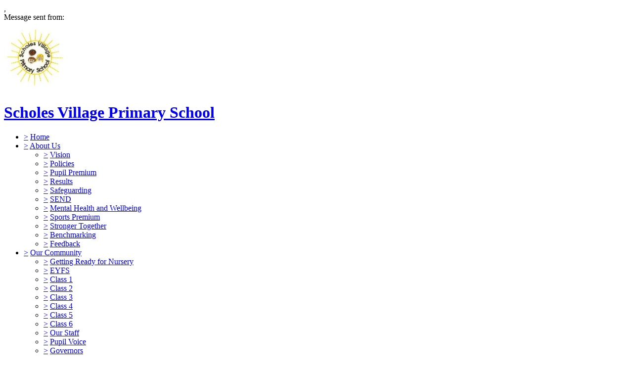

--- FILE ---
content_type: text/html;charset=UTF-8
request_url: https://scholespri-kgfl.secure-dbprimary.com/kgfl/primary/scholespri/site/pages/allaboutus/strongertogetherpartnership
body_size: 23315
content:
































<!DOCTYPE html>
	<html xmlns="http://www.w3.org/1999/xhtml" class="no-touch ">
		<head>
			
			
			<script>
				var DB = DB || {};
				DB.actionPath = "/kgfl/primary/scholespri/site/pages/allaboutus/strongertogetherpartnership";
			</script>
			
			<meta http-equiv="Content-Type" content="text/html;charset=utf-8" />
			

            

			
				<!--[if IE]>
					<link rel="shortcut icon" type="image/vnd.microsoft.icon" href="/service/util/me?size=icon&amp;o=kgfl%2Fprimary%2Fscholespri&amp;format=ico" />
				<![endif]-->
				<!--[if !IE]>-->
					<link rel="icon" type="image/png" href="/service/util/me?size=icon&amp;o=kgfl%2Fprimary%2Fscholespri" />
				<!--<![endif]-->	
		
				
			
		
			
				<title>
		Scholes Village Primary School - Stronger Together
	</title>
			

			
			
			
		
		
		

		
		
		
		

		

		

		

		<!--[if IE]>
			<link id="startingCssSheet" href="/service/util/custom/websitecss?mainColour=075cfa&bgColour=0000ff&path=modo&actionUrl=%2fservice%2futil%2fcustom&browser=Chrome" type="text/css" rel="stylesheet" />
			
		<![endif]-->
		<!--[if !IE]>-->
			<link id="startingCssSheet" href="/service/util/custom/websitecss?mainColour=075cfa&bgColour=0000ff&path=modo&actionUrl=%2fservice%2futil%2fcustom" type="text/css" rel="stylesheet" />
			
		<!--<![endif]-->

		<style type="text/css">
			@import url(//fonts.googleapis.com/css?family=Open+Sans:400,600);
		</style>

		<script type="text/javascript" src="/service/util/custom/javascript/versioned/jquery-1.11.1.min.js"></script>
		<script type="text/javascript" src="/service/util/custom/javascript/jquery.loader.js"></script>
		<script type="text/javascript" src="/service/util/custom/javascript/cookie.js"></script>
		<script type="text/javascript" src="/service/util/custom/javascript/jquery.marquee.js"></script>
		
		<script src="https://tysonmatanich.github.io/elementQuery/elementQuery.min.js"></script>
		<script type="text/javascript" src="/service/util/custom/javascript/moment.min.js"></script>

		
			<link rel="stylesheet" media="screen" type="text/css" href="/service/util/custom/javascript/perfect-scrollbar/perfect-scrollbar.min.css" />
			<script type="text/javascript" src="/service/util/custom/javascript/perfect-scrollbar/perfect-scrollbar.min.js"></script>
		

		

		

		
	<script type="text/javascript" src="/service/util/custom/javascript/versioned/jquery.flexslider-2.2.min.js"></script>
	
	<script type="text/javascript">
	
		function initSlideshows(context) {
			jQuery(context || document).find('.gallery_slideshow_embed').not('.token').each(function() {
				var slideshow = jQuery(this);
				
				slideshow.flexslider({
					slideshowSpeed: slideshow.data('timeout') || 6000, 
					animationSpeed: 2000, 
					controlNav: !!slideshow.data('navigation'), 
					directionNav: false});
			});
		}
		
		function initSliders(context) {
			jQuery(context || document).find('.gallery_slider_embed, .flexslider').not('.token').each(function() {
				var slider = jQuery(this);
				
				slider.flexslider({
					slideshowSpeed: slider.data('timeout') || 6000, 
					controlNav: typeof slider.data('navigation') !== 'undefined' ? !!slider.data('navigation') : true, 
					animation: 'slide', 
					pauseOnHover: true
				});
			});
		}
			
		function initImageGalleries(context) {
			initSliders(context);
			initSlideshows(context);
		}
		
	</script>


		<script type="text/javascript">
			jQuery(function() {
				initFAQAccordion();

				initEmbed();

				if (false) {
					saveStartPageState(false);
				}

				
			});

			function initLightboxes(context) {
				
			}

			function initEmbed(context) {
				initImageGalleries(context);
				initLightboxes(context);
			}

			function initFAQAccordion() {
				jQuery(document).on('click', '.wiki_page_container .faq_question', function(e) {
					if(!jQuery('.wiki_page_container').hasClass('design-mode')) {
						var closestAnswer = jQuery(this).closest('.faq_QA_container').find('.faq_answer');

						closestAnswer.stop(true);
						if(closestAnswer.is( ":hidden" )) {
							closestAnswer.show("fast");
							jQuery(this).addClass("active");
						} else {
							closestAnswer.hide("fast");
							jQuery(this).removeClass("active");
						}
					}
				});
				
			}
		</script>

		
<script type="text/javascript">
  var responsiveTables = {
    BASECLASS: 'responsive-table',
    tables: [],
    init: function(options){
      this.tableArray = document.querySelectorAll(options.DOMquery);
      this.forEach(this.tableArray, this.responsiveTable.bind(this));
      this.setupResponsiveAdaptation();
    },
    forEach: function(nodes,func){
      if (nodes.length > 0) {
        return Array.prototype.forEach.call(nodes,func);
      }
    },
    responsiveTable: function(el,i){
      this.el_table = el;
      this.cleanUpOldUniqueClasses();
      this.getPseudoHeaders();
      if (this.el_table.dataHeaders.length === 0) {
      	console.log("Content error: no headers set for responsive table " + (i+1) + " of "+this.tableArray.length+" on this page, make sure that 'Headers' are set to 'First Row' in 'Table Properties'");
      	return false;
      }
      this.getOrAddStyleEl();
      this.assignID();
      this.addPseudoHeaders();
      this.forEach(this.el_table.querySelectorAll('td'), this.trimEmptyTDs.bind(this));
      this.tables.push(this.el_table);
    },
    getPseudoHeaders: function(){
      this.el_table.dataHeaders = this.el_table.querySelectorAll('thead th');
    },
    addPseudoHeaders: function(){
      this.el_table.pseudoContent = '';
      this.forEach(this.el_table.dataHeaders, this.addPseudoHeader.bind(this));
      this.style.innerHTML = this.el_table.pseudoContent;
    },
    addPseudoHeader: function(el, i) {
      this.el_table.pseudoContent = this.el_table.pseudoContent + '.' + this.el_table.uniqueClass + ' tr td:nth-child(' + (i+1) + ')::before { content:"'+el.innerText.trim() +': ";}';
    },
    cleanUpOldUniqueClasses: function(){
      var oldSavedClass = (this.el_table.getAttribute('class').split(this.BASECLASS+'__')[1] || ' ').split(' ')[0];
      if (oldSavedClass) {
        this.el_table.classList.remove(oldSavedClass);
      }
    },
    assignID: function(){
      window.responsiveID = window.responsiveID + 1 || 1;
      this.el_table.uniqueClass = this.BASECLASS +'__' + window.responsiveID ;
      this.el_table.classList.add(this.el_table.uniqueClass);
    },
    getOrAddStyleEl: function(){
      this.style = this.el_table.querySelector('style');
      if (this.style === null) {
        this.style = document.createElement('style');
        this.el_table.appendChild(this.style);
      }
    },
    trimEmptyTDs: function(td){
      var inner = td.innerHTML.trim();
      if (inner === "&nbsp;" || inner === "<p>&nbsp;</p>") {
        td.innerHTML = '';
      }
    },
    setupResponsiveAdaptation: function(){
      window.addEventListener('resize', this.responsiveAdaptation.bind(this));
      window.addEventListener('load', this.responsiveAdaptation.bind(this));
    },
    responsiveAdaptation: function(){
      this.forEach(this.tables, this.checkTable.bind(this));
    },
    checkTable: function(el){
      var parentWidth = el.parentNode.clientWidth;
      var isThin = parentWidth < 500 && parentWidth >= 380;
      var isThinnest = parentWidth < 380;
      el.classList.toggle(this.BASECLASS + '--thin', isThin);
      el.classList.toggle(this.BASECLASS + '--thinnest', isThinnest);
    }
  };

  jQuery(document).ready(function(){
    responsiveTables.init({DOMquery: '.responsive-table'});
  })
</script>


		
		
			<style type="text/css">
				
					body#school_website {
						font-family: SassoonInfant;
					}
				
				
					/*----
GDPR PAGE - SUBPAGE HEADER
----*/

body#school_website.non-homepage .wiki-layout.with-modo-subpage-header {
    margin-top: 315px;
}

body#school_website.non-homepage .wiki-layout .modo-subpage-header {
    height: 300px !important;
    background: url(/service/util/custom/images/primary/wpc_website/modo/banner.png) no-repeat scroll center center;
    background-size: cover;
}

.banner-wrapper {
    max-width: 1400px;
    margin: 0 auto;
    text-align: center;
    padding: 30px 0px;
    color: #fff;
    display: flex;
    align-items: center;
    height: 100%;
}

.banner-content {
    padding: 15px;
}

.banner-content h2 {
    font-size: 3em;
    line-height: 40px;
}

@media (min-width: 490px) {

.banner-wrapper {
    text-align: left;
    padding: 30px 80px;
}

.banner-content {
    border-left: 2px solid #fff;
    padding: 30px;
}

}


/*SEARCH FEATURE ENABLED ON MOBILES*/

@media screen and (max-width: 600px) {
.site-control-bar .right li.search, .search-popup, .search-popup-overlay {
    display: initial;
}
}

/*END SEARCH FEATURE ON MOBILES*/
				
			</style>
		
		
	
		
	
	
		
	
	
	

	<script type="text/javascript">
		var hideVideoLink = false;
		var showVideoLink = true;
		
		var indexOffset = 0;
		
		function toType(src, isVideo) {
			var ext = src.substring(src.lastIndexOf(".") + 1).toLowerCase();

			if (ext.indexOf('?') > 0) {
				ext = ext.substring(0, ext.indexOf('?'));
			}
			
			if (ext == "mp4" || src.indexOf("video/mp4") >= 0) {
				return "video/mp4";
			} else if (ext == "m4v" || src.indexOf("video/x-m4v") >= 0) {
				return "video/x-m4v";
			} else if (ext == "mov" || src.indexOf("video/quicktime") >= 0) {
				return "video/quicktime";
			} else if (ext == "ogv" || src.indexOf("video/ogg") >= 0) {
				return "video/ogg";
			} else if (isVideo && ext == "webm" || src.indexOf("video/webm") >= 0) {
				return "video/webm";
			} else if (ext == "mp3" || src.indexOf("audio/mpeg") >= 0) {
				return "audio/mpeg";
			} else if (ext == "aac" || src.indexOf("audio/aac") >= 0) {
				return "audio/aac";
			} else if (ext == "ogg" || src.indexOf("audio/ogg") >= 0) {
				return "audio/ogg";
			} else if (ext == "wav" || src.indexOf("audio/wav") >= 0) {
				return "audio/wav";
			} else if (ext == "wma" || src.indexOf("audio/x-ms-wma") >= 0) {
				return "audio/x-ms-wma";
			} else if (!isVideo && ext == "webm" || src.indexOf("audio/webm") >= 0) {
				return "audio/webm";
			} else {
				return null;
			}
			
		}
		
		function toSourceTag(src, type) {
			var source = '';
			
			if (type == 'video/webm') {
				source = '<source src="' + src + '" type="' + type + '" />';
			}
			source += '<source src="' + src + (src.indexOf('?') > 0 ? '&' : '?') + 'format=mp4" + type="video/mp4" />';	
			// Do not do conversions from mp4 to WebM, as it is unnecessary
			if (type != 'video/webm') {
				source += '<source src="' + src + (src.indexOf('?') > 0 ? '&' : '?') + 'format=webm" type="video/webm" />';				
			}
			
			return source;
		}
		
		function initPlayer(context, opts) {
			var requiresVideoPlayer = false;
			var requiresAudioPlayer = false;

			jQuery('.video_player', context).each(function() {
				var index = indexOffset++;
				var player = this;				
				var video = jQuery(player).find('a');
				var isVideo = video.hasClass('video_link');
								
				if (video.length > 0 && !video.hasClass('initialised')) {
					player.id = 'videoplayer_' + index;
					var src = video.attr('href');
					var type = toType(src, isVideo);

					if (isVideo) {
						var playerWidth = opts && opts.width ? opts.width : 320;
						var playerHeight = opts && opts.height ? opts.height : 240;

						var poster = src.indexOf("token=") == -1 ? src + (src.indexOf('?') > 0 ? '&' : '?') + 'width=' + playerWidth + '&height=' + playerHeight : null;
						requiresVideoPlayer = true;

						
						var placeholder = jQuery('<div class="video-js vjs-default-skin"></div>')
								.css('width', playerWidth + 'px')
								.css('height', playerHeight + 'px')
								.css('background-image', poster != null ? 'url(\'' + poster + '\')' : 'none')
								.addClass('video-js vjs-default-skin vjs-big-play-centered')
								.append(jQuery('<div class="vjs-big-play-button"><span></span></div>'));
						
			  			// Are we able to play the video without conversion?
			  			if (!showVideoLink && (hideVideoLink || (type && (type == 'video/mp4' || !!document.createElement("video").canPlayType && !!document.createElement("video").canPlayType(type))))) {
							video.replaceWith(placeholder);
						} else {
							video.addClass('initialised');
							jQuery(player).prepend(placeholder);
						}

						
							
								placeholder.on('click', function(e) {
									e.preventDefault();
									var videoEl = initVideo(index, player, video, src, type, poster, placeholder);
						  			
									_V_(videoEl.attr('id'), videoEl.data('setup')).play();
								});
							
							
						
					} else {
						var audioEl = jQuery('<audio id="audio_' + index + '" class="video-js vjs-default-skin vjs-big-play-centered" src="' + src + '" preload="none" />').attr('data-setup', '{"controls": true}');
						requiresAudioPlayer = true;

						if (!showVideoLink && (hideVideoLink || (type && (type == 'audio/mpeg' || !!document.createElement("audio").canPlayType && !!document.createElement("audio").canPlayType(type))))) {
							video.replaceWith(audioEl);
						} else {
							video.addClass('initialised');
							jQuery(player).prepend(audioEl);
						}
					}
				}
			});
 			
			var videoJSLoaded = typeof videojs != "undefined";
			if ((requiresVideoPlayer || requiresAudioPlayer) && !videoJSLoaded) {
				jQuery.ajax({
					type: 'GET',
					url: "/service/util/custom/player/video-4.12.11.min.js",
					dataType: 'script',
					cache: true,
					success: function() {
		 			}
				});
				
				var link = document.createElement("link");
				link.rel = "stylesheet";
				link.type = "text/css";
				link.href = "/service/util/custom/player/video-js.min.css";
				document.getElementsByTagName('head')[0].appendChild(link);
			}
			
 			
 				if ((requiresVideoPlayer || requiresAudioPlayer) && videoJSLoaded) {
 					videojs.autoSetup();
 				}
 			
		}
	
		function initVideo(index, player, video, src, type, poster, placeholder) {
			var videoTag =
				'<video id="video_' + index + '" class="video-js vjs-default-skin" width="320" height="240"' + (poster ? ' poster="' + poster + '"' : '') + '  controls="controls" preload="auto" data-setup=\'{"flash": {"swf": "/service/util/custom/player/video-js.swf", "wmode": "transparent"}}\'>' +
    			toSourceTag(src, type) +
  				'</video>';
  			var videoEl = jQuery(videoTag);
  			
  			placeholder.replaceWith(videoEl);
  			
  			return videoEl;
		}
		
		jQuery(document).ready(function() {
			initPlayer();
			
		});
	</script>

		
	

	<script type="text/javascript">		
		jQuery(document).ready(function() {
			var forms = jQuery('.wiki-box form[action="/service/util/mailer"], .wiki-box form:not([action]), .wiki_content form[action="/service/util/mailer"], .wiki_content form:not([action])');
			forms.each(function () {
				var fieldOrder = "";
				forms.find('input[name][type!="hidden"][type!="submit"], textarea[name], select[name]').each(function() {
					fieldOrder += (fieldOrder.length > 0 ? '&' : '') + this.name;	
				});
				jQuery(this).prepend('<input type="hidden" name="fieldOrder" value="' + fieldOrder + '" />');
				
				if (forms.find('input[name="filename"]').length > 0) {
					jQuery(this)
						.prepend('<input type="hidden" name="filePath" value="kgfl/primary/scholespri/web" />')
						.prepend('<input type="hidden" name="fileCheck" value="japDGQCBa0l_k0937PdPmg" />');
				}
			});
			forms.submit(function() {
				var form = jQuery(this);				
				form.find('input[type="submit"]').attr('disabled', true);
				jQuery.post('/service/util/mailer', form.serialize(), function(data) {
					var infoPanel = form.find('.infoPanel ul li');
					if (infoPanel.length > 0) {
						infoPanel.text(data);
					} else {
						form.prepend('<div class="infoPanel"><ul><li>' + data + '</li></ul></div>');
					}
					form.find('input[type="submit"]').attr('disabled', false);
				}).error(function(data) {
					var errorPanel = form.find('.errorPanel ul li');
					if (errorPanel.length > 0) {
						errorPanel.text(data.responseText);
					} else {
						form.prepend('<div class="errorPanel"><ul><li>' + data.responseText + '</li></ul></div>');
					}
					form.find('input[type="submit"]').attr('disabled', false);
				});
				
				return false;
			});
		});
	</script>


		
			<script type="text/javascript">

			  var _gaq = _gaq || [];
			  _gaq.push(['_setAccount', 'UA-90425172-1']);
			  _gaq.push(['_trackPageview']);

			  (function() {
			    var ga = document.createElement('script'); ga.type = 'text/javascript'; ga.async = true;
			    ga.src = ('https:' == document.location.protocol ? 'https://ssl' : 'http://www') + '.google-analytics.com/ga.js';
			    var s = document.getElementsByTagName('script')[0]; s.parentNode.insertBefore(ga, s);
			  })();

			</script>
		
		
		
		
		
		
			
	<style type="text/css">
		@import url(//fonts.googleapis.com/css?family=Unica+One|Raleway:600,400,300);
	</style>

	<script type="text/javascript">
		$(document).ready(function() {

			var header = $("header");

			$(window).scroll(function() {
				var headerScroll = $(this).scrollTop();
				header.toggleClass("scroll", headerScroll >= header.height());
			});

			
				$('.no-touch .nav-container').perfectScrollbar({suppressScrollX: true});
			

      $(".offscreen-nav nav li.child_menu a").click(function() {
				$(this).parent("div").next(".submenu").slideToggle();
				$(this).toggleClass("active");
			});

      $(".offscreen-nav-btn").click(function(e) {
			  	$("body").toggleClass("nav-active");
			  	e.stopPropagation()
			});

			$(document.body).click(function() {
				$("body").removeClass("nav-active");
			});

			$(".offscreen-nav").click(function(e) {
				e.stopPropagation();
			});

			var topBanner = $(".no-touch .banner-1 .image").css('background-position', '50% 0px'); // Set init value;
			var otherBanners = $(".no-touch .wiki_page_container .banner-2 .image");

			if (topBanner.length || otherBanners.length) {
				$(window).scroll(function() {
					var scroll = $(this).scrollTop();
					var screenHeight = $(this).height();
					var scrollBottom = scroll + screenHeight;

					var banner = topBanner;

					if (banner.length && banner.offset().top < scrollBottom) {
						var bannerBottom = banner.offset().top + banner.height();

						if (scroll < bannerBottom && scrollBottom > banner.offset().top) {
							var bannerScroll = (scrollBottom - bannerBottom) / 4;

							banner.css('background-position', '50% -'+ bannerScroll +'px');
						} else {
							banner.css('background-position', '50% 0');
						}
					}

					$(otherBanners).each(function() {
						var banner = $(this);

						if (banner.offset().top < scrollBottom) {
							var ratio = ((scroll - banner.height()) - banner.offset().top) / (screenHeight + banner.height());
							var hiddenHeight = ((banner.width() / 4) * 3) - banner.height();
				 			ratio = Math.max(Math.min(ratio, 0), -1);

							if (hiddenHeight > 0) {
								banner.css('background-position', '50% ' + (hiddenHeight * ratio) + 'px');
							} else {
								banner.css('background-position', '50% 0');
							}
						}
					});
				});
			}

			$(".arrow").click(function() {
			  $('html, body').animate({
			    scrollTop: $(".content").offset().top - 44
			  }, 2000);
			});

			if ($(".website-modo-homepage-2").length) {
				$(window).load(function() {
					function showArrowQuery() {
						var viewportHeight = $(window).outerHeight();
						var stagingBarHeight = $(".staging_bar").outerHeight();
						var headerHeight = $("header").outerHeight();
						var bannerImageHeight = $(".website-modo-homepage-2 section.banner-1").outerHeight();
						var totalBannerHeight = (stagingBarHeight + headerHeight + bannerImageHeight + 1);

						if (viewportHeight > totalBannerHeight) {
							$(".website-modo-homepage-2 .arrow").fadeOut();
						}
						else {
							$(".website-modo-homepage-2 .arrow").fadeIn();
						}
					}
					showArrowQuery();

					var resizeTimer;

					$(window).on('resize', function(e){
						clearTimeout(resizeTimer);

						resizeTimer = setTimeout(function() {
							showArrowQuery();
						}, 500);
					});
				});
			}
	});
	</script>


		

	
			
			<script type="text/javascript">
				jQuery(document).ready(function() {
					var isTouch = jQuery('html').hasClass('touch');
					var jBody = jQuery('body');
					if (window.location !== window.parent.location && window.name == 'assignmentReview') {
						parent.jQuery('body').trigger('iFrameLoaded');
						jBody.addClass('assignment-review').css({
							'min-height': 'auto'
						})
					} else if (isTouch && jBody.hasClass('assignment-review') ){
						
						jBody.find('.assessment_container').hide();
						jBody.on('iFrameLoaded', function(){
							jBody.find('.assessment_container').show();							
						})
					}
				});	
			</script>
		</head>
		
		<body id="school_website" class=" dbprimary non-homepage">
			<div class="background_overlay ">
				<div class="background_animation">  
  					<div class="background_animation_1"></div>  
				</div>				
			</div>
			
			<span style="position:absolute"><a name="cont" id="cont">&nbsp;</a></span>
			
            <div id='loadingThingy'style='position:fixed;width:100%;height:100%;display:none;z-index:999; background-color:rgba(250,250,250,0.8);'>
              
            




<div class="loading">
	<svg version="1.1" xmlns="http://www.w3.org/2000/svg" xmlns:xlink="http://www.w3.org/1999/xlink" x="0px" y="0px" width="50px" height="50px" viewBox="0 0 50 50" style="margin:auto; position:absolute; top:0; right:0; bottom:0; left: 0; max-height:100%; max-width:100%;" xml:space="preserve">
		<path fill="#239BFF" d="M25.251,6.461c-10.318,0-18.683,8.365-18.683,18.683h4.068c0-8.071,6.543-14.615,14.615-14.615V6.461z" transform="rotate(55.8288 25 25)"></path>
	</svg>
</div> 
             
            </div>
		

		
			
				
			
		
			
				
			
		


		<div class="site_body  page-allaboutus page-strongertogetherpartnership">

			<div class="sp__widget__overlay"></div>
			<div class="sp__widget__popup">
			  <div class="sp__widget__popup__wrapper">
				<div class="sp__widget__popup__header">
				  <div class="sp__widget__popup__subject"></div>
				  <div class="sp__widget__popup__attachment"></div>
				  <div class="sp__widget__close__popup" title="Close message"></div>
				</div>
				<div class="sp__widget__popup__message">
				  <div class="sp__widget__popup__message__wrapper">
					<div class="sp__widget__popup__message__meta">
					  <span class="sp__widget__popup__category__image sp__widget__popup__category__image--general"></span>
					  <span class="sp__widget__popup__category"></span>,
					  <span class="sp__widget__popup__date__time__stamp__full"></span>
					</div>
					<div class="sp__widget__popup__message__body">
					</div>
					<div class="sp__widget__popup__message__photos__wrapper"></div>
					<div class="sp__widget__popup__message__form__wrapper"></div>
					<div class="sp__widget__popup__message__sender__wrapper">
					  <span class="sp__widget__popup__message__sender__wrapper__label">Message sent from: </span>
					  <span class="sp__widget__popup__message__sender__wrapper__sender"></span>
					</div>
					<div class="sp__widget__popup__message__attachments__wrapper" style="display: none;">
					  <div class="sp__widget__popup__message__attachments__header">Attachments</div>
					  <div class="sp__widget__popup__message__attachment"></div>
					</div>
				  </div>
				</div>
			  </div>
			</div>
	
	
			<div class="site_overlay"></div>
			
		<div class="wiki_fullpage_embedded_container website_login_container" >
			
	<header>
		<div class="wrapper">
			<a href="/kgfl/primary/scholespri" class="logo">
				





































	


	









	
		
		
	
		<img id="school_logo" src="/service/util/me?o=239353191&amp;size=xLargeLogo"  alt="Scholes Village Primary School" title="Scholes Village Primary School"     />
	
	

				<h1>Scholes Village Primary School</h1>
			</a>
			<nav>
				
	

	
	

	

	
		
		
			<ul class="global_navigation">
			<select id="globalNavigationSelect" class="global_navigation_select"
				style="display: none"></select>

			

			
			
				<li id="navoption_root"
					class="website_navigation_option  website_navigation_root ">
					<div class="option_b">
						<a href="#" class="trigger" onclick="return false;">&gt;</a> <a
							href="/kgfl/primary/scholespri">Home<span></span></a>
					</div> 
				</li>
			

			

			
				
				
				<li id="navoption_0"
					class="shortmenu website_navigation_option path_selected child_menu empty_page">
					<div class="option_b">
						<a href="#" class="trigger" onclick="return false;">&gt;</a>
						
							
								<a href="/kgfl/primary/scholespri/site/pages/allaboutus"
									class=""
									target="">About Us<span></span></a>
							
							
						
					</div> 
						
						
						
						
							
						
							
						
							
						
							
						
							
						
							
						
							
						
							
						
							
						
							
						
							
						

						<ul
							class="submenu   ">
							
								
								<li id="sub_navoption_0"
									class="website_navigation_option option_0    ">
									<div class="option_c">
										<a href="#" class="trigger" onclick="return false;">&gt;</a>
										
											
												<a href="/kgfl/primary/scholespri/site/pages/allaboutus/ouraimsandvision"
													class=""
													target="">Vision</a>
											
											
										
									</div> 
								</li>
							
								
								<li id="sub_navoption_1"
									class="website_navigation_option option_1    ">
									<div class="option_b">
										<a href="#" class="trigger" onclick="return false;">&gt;</a>
										
											
												<a href="/kgfl/primary/scholespri/site/pages/allaboutus/downloadableforms"
													class=""
													target="">Policies</a>
											
											
										
									</div> 
								</li>
							
								
								<li id="sub_navoption_2"
									class="website_navigation_option option_2    ">
									<div class="option_a">
										<a href="#" class="trigger" onclick="return false;">&gt;</a>
										
											
												<a href="/kgfl/primary/scholespri/site/pages/allaboutus/pupilpremium"
													class=""
													target="">Pupil Premium</a>
											
											
										
									</div> 
								</li>
							
								
								<li id="sub_navoption_3"
									class="website_navigation_option option_3    ">
									<div class="option_c">
										<a href="#" class="trigger" onclick="return false;">&gt;</a>
										
											
												<a href="/kgfl/primary/scholespri/site/pages/allaboutus/keystage2results2013"
													class=""
													target="">Results</a>
											
											
										
									</div> 
								</li>
							
								
								<li id="sub_navoption_4"
									class="website_navigation_option option_4    ">
									<div class="option_a">
										<a href="#" class="trigger" onclick="return false;">&gt;</a>
										
											
												<a href="/kgfl/primary/scholespri/site/pages/allaboutus/safeguarding"
													class=""
													target="">Safeguarding</a>
											
											
										
									</div> 
								</li>
							
								
								<li id="sub_navoption_5"
									class="website_navigation_option option_5    ">
									<div class="option_a">
										<a href="#" class="trigger" onclick="return false;">&gt;</a>
										
											
												<a href="/kgfl/primary/scholespri/site/pages/allaboutus/send3"
													class=""
													target="">SEND</a>
											
											
										
									</div> 
								</li>
							
								
								<li id="sub_navoption_6"
									class="website_navigation_option option_6    ">
									<div class="option_a">
										<a href="#" class="trigger" onclick="return false;">&gt;</a>
										
											
												<a href="/kgfl/primary/scholespri/site/pages/allaboutus/mentalhealthandwellbeing2"
													class=""
													target="">Mental Health and Wellbeing</a>
											
											
										
									</div> 
								</li>
							
								
								<li id="sub_navoption_7"
									class="website_navigation_option option_7    ">
									<div class="option_b">
										<a href="#" class="trigger" onclick="return false;">&gt;</a>
										
											
												<a href="/kgfl/primary/scholespri/site/pages/allaboutus/schoolsportsfunding201415"
													class=""
													target="">Sports Premium</a>
											
											
										
									</div> 
								</li>
							
								
								<li id="sub_navoption_8"
									class="website_navigation_option option_8 nav_selected   ">
									<div class="option_c">
										<a href="#" class="trigger" onclick="return false;">&gt;</a>
										
											
												<a href="/kgfl/primary/scholespri/site/pages/allaboutus/strongertogetherpartnership"
													class=""
													target="">Stronger Together</a>
											
											
										
									</div> 
								</li>
							
								
								<li id="sub_navoption_9"
									class="website_navigation_option option_9    ">
									<div class="option_b">
										<a href="#" class="trigger" onclick="return false;">&gt;</a>
										
											
												<a href="/kgfl/primary/scholespri/site/pages/allaboutus/benchmarking"
													class=""
													target="">Benchmarking</a>
											
											
										
									</div> 
								</li>
							
								
								<li id="sub_navoption_10"
									class="website_navigation_option option_10    ">
									<div class="option_a">
										<a href="#" class="trigger" onclick="return false;">&gt;</a>
										
											
												<a href="/kgfl/primary/scholespri/site/pages/allaboutus/feedback"
													class=""
													target="">Feedback</a>
											
											
										
									</div> 
								</li>
							
							
						</ul>
					
				</li>
			
				
				
				<li id="navoption_1"
					class="shortmenu website_navigation_option  child_menu empty_page">
					<div class="option_a">
						<a href="#" class="trigger" onclick="return false;">&gt;</a>
						
							
								<a href="/kgfl/primary/scholespri/site/pages/ourclasses"
									class=""
									target="">Our Community<span></span></a>
							
							
						
					</div> 
						
						
						
						
							
						
							
						
							
						
							
						
							
						
							
						
							
						
							
						
							
						
							
						
							
						

						<ul
							class="submenu   ">
							
								
								<li id="sub_navoption_0"
									class="website_navigation_option option_0    ">
									<div class="option_b">
										<a href="#" class="trigger" onclick="return false;">&gt;</a>
										
											
												<a href="/kgfl/primary/scholespri/site/pages/ourclasses/nursery"
													class=""
													target="">Getting Ready for Nursery</a>
											
											
										
									</div> 
								</li>
							
								
								<li id="sub_navoption_1"
									class="website_navigation_option option_1    ">
									<div class="option_d">
										<a href="#" class="trigger" onclick="return false;">&gt;</a>
										
											
												<a href="/kgfl/primary/scholespri/site/pages/ourclasses/eyfs2"
													class=""
													target="">EYFS</a>
											
											
										
									</div> 
								</li>
							
								
								<li id="sub_navoption_2"
									class="website_navigation_option option_2    ">
									<div class="option_c">
										<a href="#" class="trigger" onclick="return false;">&gt;</a>
										
											
												<a href="/kgfl/primary/scholespri/site/pages/ourclasses/class1"
													class=""
													target="">Class 1</a>
											
											
										
									</div> 
								</li>
							
								
								<li id="sub_navoption_3"
									class="website_navigation_option option_3    ">
									<div class="option_b">
										<a href="#" class="trigger" onclick="return false;">&gt;</a>
										
											
												<a href="/kgfl/primary/scholespri/site/pages/ourclasses/class2"
													class=""
													target="">Class 2</a>
											
											
										
									</div> 
								</li>
							
								
								<li id="sub_navoption_4"
									class="website_navigation_option option_4    ">
									<div class="option_c">
										<a href="#" class="trigger" onclick="return false;">&gt;</a>
										
											
												<a href="/kgfl/primary/scholespri/site/pages/ourclasses/class3"
													class=""
													target="">Class 3</a>
											
											
										
									</div> 
								</li>
							
								
								<li id="sub_navoption_5"
									class="website_navigation_option option_5    ">
									<div class="option_b">
										<a href="#" class="trigger" onclick="return false;">&gt;</a>
										
											
												<a href="/kgfl/primary/scholespri/site/pages/ourclasses/class4"
													class=""
													target="">Class 4</a>
											
											
										
									</div> 
								</li>
							
								
								<li id="sub_navoption_6"
									class="website_navigation_option option_6    ">
									<div class="option_b">
										<a href="#" class="trigger" onclick="return false;">&gt;</a>
										
											
												<a href="/kgfl/primary/scholespri/site/pages/ourclasses/class5"
													class=""
													target="">Class 5</a>
											
											
										
									</div> 
								</li>
							
								
								<li id="sub_navoption_7"
									class="website_navigation_option option_7    ">
									<div class="option_b">
										<a href="#" class="trigger" onclick="return false;">&gt;</a>
										
											
												<a href="/kgfl/primary/scholespri/site/pages/ourclasses/class6"
													class=""
													target="">Class 6</a>
											
											
										
									</div> 
								</li>
							
								
								<li id="sub_navoption_8"
									class="website_navigation_option option_8    ">
									<div class="option_b">
										<a href="#" class="trigger" onclick="return false;">&gt;</a>
										
											
												<a href="/kgfl/primary/scholespri/site/pages/ourclasses/ourstaff"
													class=""
													target="">Our Staff</a>
											
											
										
									</div> 
								</li>
							
								
								<li id="sub_navoption_9"
									class="website_navigation_option option_9    ">
									<div class="option_b">
										<a href="#" class="trigger" onclick="return false;">&gt;</a>
										
											
												<a href="/kgfl/primary/scholespri/site/pages/ourclasses/schoolcouncil"
													class=""
													target="">Pupil Voice</a>
											
											
										
									</div> 
								</li>
							
								
								<li id="sub_navoption_10"
									class="website_navigation_option option_10    ">
									<div class="option_d">
										<a href="#" class="trigger" onclick="return false;">&gt;</a>
										
											
												<a href="/kgfl/primary/scholespri/site/pages/ourclasses/governors"
													class=""
													target="">Governors</a>
											
											
										
									</div> 
								</li>
							
							
						</ul>
					
				</li>
			
				
				
				<li id="navoption_2"
					class="shortmenu website_navigation_option  child_menu empty_page">
					<div class="option_a">
						<a href="#" class="trigger" onclick="return false;">&gt;</a>
						
							
								<a href="/kgfl/primary/scholespri/site/pages/ourcurriculum"
									class=""
									target="">Our Curriculum<span></span></a>
							
							
						
					</div> 
						
						
						
						
							
						
							
						
							
						
							
						
							
						
							
						
							
						
							
						
							
						
							
						
							
						
							
						
							
						
							
						
							
						

						<ul
							class="submenu   ">
							
								
								<li id="sub_navoption_0"
									class="website_navigation_option option_0    ">
									<div class="option_d">
										<a href="#" class="trigger" onclick="return false;">&gt;</a>
										
											
												<a href="/kgfl/primary/scholespri/site/pages/ourcurriculum/homeactivities"
													class=""
													target="">REMOTE LEARNING</a>
											
											
										
									</div> 
								</li>
							
								
								<li id="sub_navoption_1"
									class="website_navigation_option option_1    ">
									<div class="option_b">
										<a href="#" class="trigger" onclick="return false;">&gt;</a>
										
											
												<a href="/kgfl/primary/scholespri/site/pages/ourcurriculum/literacy"
													class=""
													target="">English</a>
											
											
										
									</div> 
								</li>
							
								
								<li id="sub_navoption_2"
									class="website_navigation_option option_2    ">
									<div class="option_a">
										<a href="#" class="trigger" onclick="return false;">&gt;</a>
										
											
												<a href="/kgfl/primary/scholespri/site/pages/ourcurriculum/mathematics"
													class=""
													target="">Mathematics</a>
											
											
										
									</div> 
								</li>
							
								
								<li id="sub_navoption_3"
									class="website_navigation_option option_3    ">
									<div class="option_b">
										<a href="#" class="trigger" onclick="return false;">&gt;</a>
										
											
												<a href="/kgfl/primary/scholespri/site/pages/ourcurriculum/science2"
													class=""
													target="">Science</a>
											
											
										
									</div> 
								</li>
							
								
								<li id="sub_navoption_4"
									class="website_navigation_option option_4    ">
									<div class="option_c">
										<a href="#" class="trigger" onclick="return false;">&gt;</a>
										
											
												<a href="/kgfl/primary/scholespri/site/pages/ourcurriculum/history"
													class=""
													target="">History</a>
											
											
										
									</div> 
								</li>
							
								
								<li id="sub_navoption_5"
									class="website_navigation_option option_5    ">
									<div class="option_a">
										<a href="#" class="trigger" onclick="return false;">&gt;</a>
										
											
												<a href="/kgfl/primary/scholespri/site/pages/ourcurriculum/geography"
													class=""
													target="">Geography</a>
											
											
										
									</div> 
								</li>
							
								
								<li id="sub_navoption_6"
									class="website_navigation_option option_6    ">
									<div class="option_c">
										<a href="#" class="trigger" onclick="return false;">&gt;</a>
										
											
												<a href="/kgfl/primary/scholespri/site/pages/ourcurriculum/computing"
													class=""
													target="">Computing</a>
											
											
										
									</div> 
								</li>
							
								
								<li id="sub_navoption_7"
									class="website_navigation_option option_7    ">
									<div class="option_b">
										<a href="#" class="trigger" onclick="return false;">&gt;</a>
										
											
												<a href="/kgfl/primary/scholespri/site/pages/ourcurriculum/designandtechnology"
													class=""
													target="">DT & Art</a>
											
											
										
									</div> 
								</li>
							
								
								<li id="sub_navoption_8"
									class="website_navigation_option option_8    ">
									<div class="option_b">
										<a href="#" class="trigger" onclick="return false;">&gt;</a>
										
											
												<a href="/kgfl/primary/scholespri/site/pages/ourcurriculum/pe"
													class=""
													target="">PE</a>
											
											
										
									</div> 
								</li>
							
								
								<li id="sub_navoption_9"
									class="website_navigation_option option_9    ">
									<div class="option_b">
										<a href="#" class="trigger" onclick="return false;">&gt;</a>
										
											
												<a href="/kgfl/primary/scholespri/site/pages/ourcurriculum/french"
													class=""
													target="">French</a>
											
											
										
									</div> 
								</li>
							
								
								<li id="sub_navoption_10"
									class="website_navigation_option option_10    ">
									<div class="option_b">
										<a href="#" class="trigger" onclick="return false;">&gt;</a>
										
											
												<a href="/kgfl/primary/scholespri/site/pages/ourcurriculum/music"
													class=""
													target="">Music</a>
											
											
										
									</div> 
								</li>
							
								
								<li id="sub_navoption_11"
									class="website_navigation_option option_11    ">
									<div class="option_c">
										<a href="#" class="trigger" onclick="return false;">&gt;</a>
										
											
												<a href="/kgfl/primary/scholespri/site/pages/ourcurriculum/pshesrhe"
													class=""
													target="">PSHE</a>
											
											
										
									</div> 
								</li>
							
								
								<li id="sub_navoption_12"
									class="website_navigation_option option_12    ">
									<div class="option_c">
										<a href="#" class="trigger" onclick="return false;">&gt;</a>
										
											
												<a href="/kgfl/primary/scholespri/site/pages/ourcurriculum/religiouseducation"
													class=""
													target="">RE</a>
											
											
										
									</div> 
								</li>
							
								
								<li id="sub_navoption_13"
									class="website_navigation_option option_13    ">
									<div class="option_b">
										<a href="#" class="trigger" onclick="return false;">&gt;</a>
										
											
												<a href="/kgfl/primary/scholespri/site/pages/ourcurriculum/britishvaluesstatement"
													class=""
													target="">British Values</a>
											
											
										
									</div> 
								</li>
							
								
								<li id="sub_navoption_14"
									class="website_navigation_option option_14    ">
									<div class="option_d">
										<a href="#" class="trigger" onclick="return false;">&gt;</a>
										
											
												<a href="/kgfl/primary/scholespri/site/pages/ourcurriculum/extracurricularactivities"
													class=""
													target="">Extra Curricular</a>
											
											
										
									</div> 
								</li>
							
							
						</ul>
					
				</li>
			
				
				
				<li id="navoption_3"
					class="shortmenu website_navigation_option  child_menu empty_page">
					<div class="option_a">
						<a href="#" class="trigger" onclick="return false;">&gt;</a>
						
							
								<a href="/kgfl/primary/scholespri/site/pages/admin"
									class=""
									target="">Admin<span></span></a>
							
							
						
					</div> 
						
						
						
						
							
						
							
						
							
						
							
						
							
						
							
						
							
						
							
						
							
						

						<ul
							class="submenu   ">
							
								
								<li id="sub_navoption_0"
									class="website_navigation_option option_0    ">
									<div class="option_c">
										<a href="#" class="trigger" onclick="return false;">&gt;</a>
										
											
												<a href="/kgfl/primary/scholespri/site/pages/admin/contactus"
													class=""
													target="">Contact Us</a>
											
											
										
									</div> 
								</li>
							
								
								<li id="sub_navoption_1"
									class="website_navigation_option option_1    ">
									<div class="option_b">
										<a href="#" class="trigger" onclick="return false;">&gt;</a>
										
											
												<a href="/kgfl/primary/scholespri/site/pages/admin/openingtimes"
													class=""
													target="">Opening Times</a>
											
											
										
									</div> 
								</li>
							
								
								<li id="sub_navoption_2"
									class="website_navigation_option option_2    ">
									<div class="option_b">
										<a href="#" class="trigger" onclick="return false;">&gt;</a>
										
											
												<a href="/kgfl/primary/scholespri/site/pages/admin/foodinschool"
													class=""
													target="">Food and Milk</a>
											
											
										
									</div> 
								</li>
							
								
								<li id="sub_navoption_3"
									class="website_navigation_option option_3    ">
									<div class="option_a">
										<a href="#" class="trigger" onclick="return false;">&gt;</a>
										
											
												<a href="/kgfl/primary/scholespri/site/pages/admin/breakfastclub"
													class=""
													target="">Breakfast/After School Clubs</a>
											
											
										
									</div> 
								</li>
							
								
								<li id="sub_navoption_4"
									class="website_navigation_option option_4    ">
									<div class="option_c">
										<a href="#" class="trigger" onclick="return false;">&gt;</a>
										
											
												<a href="/kgfl/primary/scholespri/site/pages/admin/uniform"
													class=""
													target="">Uniform</a>
											
											
										
									</div> 
								</li>
							
								
								<li id="sub_navoption_5"
									class="website_navigation_option option_5    ">
									<div class="option_a">
										<a href="#" class="trigger" onclick="return false;">&gt;</a>
										
											
												<a href="/kgfl/primary/scholespri/site/pages/admin/parentpay"
													class=""
													target="">ParentPay</a>
											
											
										
									</div> 
								</li>
							
								
								<li id="sub_navoption_6"
									class="website_navigation_option option_6    ">
									<div class="option_c">
										<a href="#" class="trigger" onclick="return false;">&gt;</a>
										
											
												<a href="/kgfl/primary/scholespri/site/pages/admin/holidaydates2012-13"
													class=""
													target="">Holiday Dates</a>
											
											
										
									</div> 
								</li>
							
								
								<li id="sub_navoption_7"
									class="website_navigation_option option_7    ">
									<div class="option_c">
										<a href="#" class="trigger" onclick="return false;">&gt;</a>
										
											
												<a href="/kgfl/primary/scholespri/site/pages/admin/gdpr"
													class=""
													target="">Data Protection</a>
											
											
										
									</div> 
								</li>
							
								
								<li id="sub_navoption_8"
									class="website_navigation_option option_8    ">
									<div class="option_c">
										<a href="#" class="trigger" onclick="return false;">&gt;</a>
										
											
												<a href="/kgfl/primary/scholespri/site/pages/admin/attendance"
													class=""
													target="">Attendance</a>
											
											
										
									</div> 
								</li>
							
							
						</ul>
					
				</li>
			
			
		</ul>
		
	



			</nav>
			<div class="offscreen-nav-btn">
				<div></div>
				<div></div>
				<div></div>
			</div>
		</div>
	</header>
	

		</div>

		

	<div class="wiki_page_container ">
	
		<div class="website_extra_markup">
			
		</div>
		
		<div class="offscreen-nav">
		  <div class="nav-container">
			  <div class="offscreen-nav-btn">
				<div></div>
				<div></div>
				<div></div>
				</div>
			  <div class="nav-title">Main Pages</div>
			  <nav class="main">
				
	

	
	

	

	
		
		
			<ul class="global_navigation">
			<select id="globalNavigationSelect" class="global_navigation_select"
				style="display: none"></select>

			

			
			
				<li id="navoption_root"
					class="website_navigation_option  website_navigation_root ">
					<div class="option_c">
						<a href="#" class="trigger" onclick="return false;">&gt;</a> <a
							href="/kgfl/primary/scholespri">Home<span></span></a>
					</div> 
				</li>
			

			

			
				
				
				<li id="navoption_0"
					class="shortmenu website_navigation_option path_selected child_menu empty_page">
					<div class="option_b">
						<a href="#" class="trigger" onclick="return false;">&gt;</a>
						
							
								<a href="/kgfl/primary/scholespri/site/pages/allaboutus"
									class=""
									target="">About Us<span></span></a>
							
							
						
					</div> 
						
						
						
						
							
						
							
						
							
						
							
						
							
						
							
						
							
						
							
						
							
						
							
						
							
						

						<ul
							class="submenu   ">
							
								
								<li id="sub_navoption_0"
									class="website_navigation_option option_0    ">
									<div class="option_b">
										<a href="#" class="trigger" onclick="return false;">&gt;</a>
										
											
												<a href="/kgfl/primary/scholespri/site/pages/allaboutus/ouraimsandvision"
													class=""
													target="">Vision</a>
											
											
										
									</div> 
								</li>
							
								
								<li id="sub_navoption_1"
									class="website_navigation_option option_1    ">
									<div class="option_b">
										<a href="#" class="trigger" onclick="return false;">&gt;</a>
										
											
												<a href="/kgfl/primary/scholespri/site/pages/allaboutus/downloadableforms"
													class=""
													target="">Policies</a>
											
											
										
									</div> 
								</li>
							
								
								<li id="sub_navoption_2"
									class="website_navigation_option option_2    ">
									<div class="option_c">
										<a href="#" class="trigger" onclick="return false;">&gt;</a>
										
											
												<a href="/kgfl/primary/scholespri/site/pages/allaboutus/pupilpremium"
													class=""
													target="">Pupil Premium</a>
											
											
										
									</div> 
								</li>
							
								
								<li id="sub_navoption_3"
									class="website_navigation_option option_3    ">
									<div class="option_b">
										<a href="#" class="trigger" onclick="return false;">&gt;</a>
										
											
												<a href="/kgfl/primary/scholespri/site/pages/allaboutus/keystage2results2013"
													class=""
													target="">Results</a>
											
											
										
									</div> 
								</li>
							
								
								<li id="sub_navoption_4"
									class="website_navigation_option option_4    ">
									<div class="option_b">
										<a href="#" class="trigger" onclick="return false;">&gt;</a>
										
											
												<a href="/kgfl/primary/scholespri/site/pages/allaboutus/safeguarding"
													class=""
													target="">Safeguarding</a>
											
											
										
									</div> 
								</li>
							
								
								<li id="sub_navoption_5"
									class="website_navigation_option option_5    ">
									<div class="option_c">
										<a href="#" class="trigger" onclick="return false;">&gt;</a>
										
											
												<a href="/kgfl/primary/scholespri/site/pages/allaboutus/send3"
													class=""
													target="">SEND</a>
											
											
										
									</div> 
								</li>
							
								
								<li id="sub_navoption_6"
									class="website_navigation_option option_6    ">
									<div class="option_c">
										<a href="#" class="trigger" onclick="return false;">&gt;</a>
										
											
												<a href="/kgfl/primary/scholespri/site/pages/allaboutus/mentalhealthandwellbeing2"
													class=""
													target="">Mental Health and Wellbeing</a>
											
											
										
									</div> 
								</li>
							
								
								<li id="sub_navoption_7"
									class="website_navigation_option option_7    ">
									<div class="option_a">
										<a href="#" class="trigger" onclick="return false;">&gt;</a>
										
											
												<a href="/kgfl/primary/scholespri/site/pages/allaboutus/schoolsportsfunding201415"
													class=""
													target="">Sports Premium</a>
											
											
										
									</div> 
								</li>
							
								
								<li id="sub_navoption_8"
									class="website_navigation_option option_8 nav_selected   ">
									<div class="option_c">
										<a href="#" class="trigger" onclick="return false;">&gt;</a>
										
											
												<a href="/kgfl/primary/scholespri/site/pages/allaboutus/strongertogetherpartnership"
													class=""
													target="">Stronger Together</a>
											
											
										
									</div> 
								</li>
							
								
								<li id="sub_navoption_9"
									class="website_navigation_option option_9    ">
									<div class="option_d">
										<a href="#" class="trigger" onclick="return false;">&gt;</a>
										
											
												<a href="/kgfl/primary/scholespri/site/pages/allaboutus/benchmarking"
													class=""
													target="">Benchmarking</a>
											
											
										
									</div> 
								</li>
							
								
								<li id="sub_navoption_10"
									class="website_navigation_option option_10    ">
									<div class="option_b">
										<a href="#" class="trigger" onclick="return false;">&gt;</a>
										
											
												<a href="/kgfl/primary/scholespri/site/pages/allaboutus/feedback"
													class=""
													target="">Feedback</a>
											
											
										
									</div> 
								</li>
							
							
						</ul>
					
				</li>
			
				
				
				<li id="navoption_1"
					class="shortmenu website_navigation_option  child_menu empty_page">
					<div class="option_a">
						<a href="#" class="trigger" onclick="return false;">&gt;</a>
						
							
								<a href="/kgfl/primary/scholespri/site/pages/ourclasses"
									class=""
									target="">Our Community<span></span></a>
							
							
						
					</div> 
						
						
						
						
							
						
							
						
							
						
							
						
							
						
							
						
							
						
							
						
							
						
							
						
							
						

						<ul
							class="submenu   ">
							
								
								<li id="sub_navoption_0"
									class="website_navigation_option option_0    ">
									<div class="option_c">
										<a href="#" class="trigger" onclick="return false;">&gt;</a>
										
											
												<a href="/kgfl/primary/scholespri/site/pages/ourclasses/nursery"
													class=""
													target="">Getting Ready for Nursery</a>
											
											
										
									</div> 
								</li>
							
								
								<li id="sub_navoption_1"
									class="website_navigation_option option_1    ">
									<div class="option_b">
										<a href="#" class="trigger" onclick="return false;">&gt;</a>
										
											
												<a href="/kgfl/primary/scholespri/site/pages/ourclasses/eyfs2"
													class=""
													target="">EYFS</a>
											
											
										
									</div> 
								</li>
							
								
								<li id="sub_navoption_2"
									class="website_navigation_option option_2    ">
									<div class="option_c">
										<a href="#" class="trigger" onclick="return false;">&gt;</a>
										
											
												<a href="/kgfl/primary/scholespri/site/pages/ourclasses/class1"
													class=""
													target="">Class 1</a>
											
											
										
									</div> 
								</li>
							
								
								<li id="sub_navoption_3"
									class="website_navigation_option option_3    ">
									<div class="option_a">
										<a href="#" class="trigger" onclick="return false;">&gt;</a>
										
											
												<a href="/kgfl/primary/scholespri/site/pages/ourclasses/class2"
													class=""
													target="">Class 2</a>
											
											
										
									</div> 
								</li>
							
								
								<li id="sub_navoption_4"
									class="website_navigation_option option_4    ">
									<div class="option_d">
										<a href="#" class="trigger" onclick="return false;">&gt;</a>
										
											
												<a href="/kgfl/primary/scholespri/site/pages/ourclasses/class3"
													class=""
													target="">Class 3</a>
											
											
										
									</div> 
								</li>
							
								
								<li id="sub_navoption_5"
									class="website_navigation_option option_5    ">
									<div class="option_c">
										<a href="#" class="trigger" onclick="return false;">&gt;</a>
										
											
												<a href="/kgfl/primary/scholespri/site/pages/ourclasses/class4"
													class=""
													target="">Class 4</a>
											
											
										
									</div> 
								</li>
							
								
								<li id="sub_navoption_6"
									class="website_navigation_option option_6    ">
									<div class="option_b">
										<a href="#" class="trigger" onclick="return false;">&gt;</a>
										
											
												<a href="/kgfl/primary/scholespri/site/pages/ourclasses/class5"
													class=""
													target="">Class 5</a>
											
											
										
									</div> 
								</li>
							
								
								<li id="sub_navoption_7"
									class="website_navigation_option option_7    ">
									<div class="option_a">
										<a href="#" class="trigger" onclick="return false;">&gt;</a>
										
											
												<a href="/kgfl/primary/scholespri/site/pages/ourclasses/class6"
													class=""
													target="">Class 6</a>
											
											
										
									</div> 
								</li>
							
								
								<li id="sub_navoption_8"
									class="website_navigation_option option_8    ">
									<div class="option_b">
										<a href="#" class="trigger" onclick="return false;">&gt;</a>
										
											
												<a href="/kgfl/primary/scholespri/site/pages/ourclasses/ourstaff"
													class=""
													target="">Our Staff</a>
											
											
										
									</div> 
								</li>
							
								
								<li id="sub_navoption_9"
									class="website_navigation_option option_9    ">
									<div class="option_c">
										<a href="#" class="trigger" onclick="return false;">&gt;</a>
										
											
												<a href="/kgfl/primary/scholespri/site/pages/ourclasses/schoolcouncil"
													class=""
													target="">Pupil Voice</a>
											
											
										
									</div> 
								</li>
							
								
								<li id="sub_navoption_10"
									class="website_navigation_option option_10    ">
									<div class="option_c">
										<a href="#" class="trigger" onclick="return false;">&gt;</a>
										
											
												<a href="/kgfl/primary/scholespri/site/pages/ourclasses/governors"
													class=""
													target="">Governors</a>
											
											
										
									</div> 
								</li>
							
							
						</ul>
					
				</li>
			
				
				
				<li id="navoption_2"
					class="shortmenu website_navigation_option  child_menu empty_page">
					<div class="option_b">
						<a href="#" class="trigger" onclick="return false;">&gt;</a>
						
							
								<a href="/kgfl/primary/scholespri/site/pages/ourcurriculum"
									class=""
									target="">Our Curriculum<span></span></a>
							
							
						
					</div> 
						
						
						
						
							
						
							
						
							
						
							
						
							
						
							
						
							
						
							
						
							
						
							
						
							
						
							
						
							
						
							
						
							
						

						<ul
							class="submenu   ">
							
								
								<li id="sub_navoption_0"
									class="website_navigation_option option_0    ">
									<div class="option_a">
										<a href="#" class="trigger" onclick="return false;">&gt;</a>
										
											
												<a href="/kgfl/primary/scholespri/site/pages/ourcurriculum/homeactivities"
													class=""
													target="">REMOTE LEARNING</a>
											
											
										
									</div> 
								</li>
							
								
								<li id="sub_navoption_1"
									class="website_navigation_option option_1    ">
									<div class="option_b">
										<a href="#" class="trigger" onclick="return false;">&gt;</a>
										
											
												<a href="/kgfl/primary/scholespri/site/pages/ourcurriculum/literacy"
													class=""
													target="">English</a>
											
											
										
									</div> 
								</li>
							
								
								<li id="sub_navoption_2"
									class="website_navigation_option option_2    ">
									<div class="option_a">
										<a href="#" class="trigger" onclick="return false;">&gt;</a>
										
											
												<a href="/kgfl/primary/scholespri/site/pages/ourcurriculum/mathematics"
													class=""
													target="">Mathematics</a>
											
											
										
									</div> 
								</li>
							
								
								<li id="sub_navoption_3"
									class="website_navigation_option option_3    ">
									<div class="option_b">
										<a href="#" class="trigger" onclick="return false;">&gt;</a>
										
											
												<a href="/kgfl/primary/scholespri/site/pages/ourcurriculum/science2"
													class=""
													target="">Science</a>
											
											
										
									</div> 
								</li>
							
								
								<li id="sub_navoption_4"
									class="website_navigation_option option_4    ">
									<div class="option_a">
										<a href="#" class="trigger" onclick="return false;">&gt;</a>
										
											
												<a href="/kgfl/primary/scholespri/site/pages/ourcurriculum/history"
													class=""
													target="">History</a>
											
											
										
									</div> 
								</li>
							
								
								<li id="sub_navoption_5"
									class="website_navigation_option option_5    ">
									<div class="option_c">
										<a href="#" class="trigger" onclick="return false;">&gt;</a>
										
											
												<a href="/kgfl/primary/scholespri/site/pages/ourcurriculum/geography"
													class=""
													target="">Geography</a>
											
											
										
									</div> 
								</li>
							
								
								<li id="sub_navoption_6"
									class="website_navigation_option option_6    ">
									<div class="option_a">
										<a href="#" class="trigger" onclick="return false;">&gt;</a>
										
											
												<a href="/kgfl/primary/scholespri/site/pages/ourcurriculum/computing"
													class=""
													target="">Computing</a>
											
											
										
									</div> 
								</li>
							
								
								<li id="sub_navoption_7"
									class="website_navigation_option option_7    ">
									<div class="option_c">
										<a href="#" class="trigger" onclick="return false;">&gt;</a>
										
											
												<a href="/kgfl/primary/scholespri/site/pages/ourcurriculum/designandtechnology"
													class=""
													target="">DT & Art</a>
											
											
										
									</div> 
								</li>
							
								
								<li id="sub_navoption_8"
									class="website_navigation_option option_8    ">
									<div class="option_d">
										<a href="#" class="trigger" onclick="return false;">&gt;</a>
										
											
												<a href="/kgfl/primary/scholespri/site/pages/ourcurriculum/pe"
													class=""
													target="">PE</a>
											
											
										
									</div> 
								</li>
							
								
								<li id="sub_navoption_9"
									class="website_navigation_option option_9    ">
									<div class="option_c">
										<a href="#" class="trigger" onclick="return false;">&gt;</a>
										
											
												<a href="/kgfl/primary/scholespri/site/pages/ourcurriculum/french"
													class=""
													target="">French</a>
											
											
										
									</div> 
								</li>
							
								
								<li id="sub_navoption_10"
									class="website_navigation_option option_10    ">
									<div class="option_d">
										<a href="#" class="trigger" onclick="return false;">&gt;</a>
										
											
												<a href="/kgfl/primary/scholespri/site/pages/ourcurriculum/music"
													class=""
													target="">Music</a>
											
											
										
									</div> 
								</li>
							
								
								<li id="sub_navoption_11"
									class="website_navigation_option option_11    ">
									<div class="option_c">
										<a href="#" class="trigger" onclick="return false;">&gt;</a>
										
											
												<a href="/kgfl/primary/scholespri/site/pages/ourcurriculum/pshesrhe"
													class=""
													target="">PSHE</a>
											
											
										
									</div> 
								</li>
							
								
								<li id="sub_navoption_12"
									class="website_navigation_option option_12    ">
									<div class="option_b">
										<a href="#" class="trigger" onclick="return false;">&gt;</a>
										
											
												<a href="/kgfl/primary/scholespri/site/pages/ourcurriculum/religiouseducation"
													class=""
													target="">RE</a>
											
											
										
									</div> 
								</li>
							
								
								<li id="sub_navoption_13"
									class="website_navigation_option option_13    ">
									<div class="option_a">
										<a href="#" class="trigger" onclick="return false;">&gt;</a>
										
											
												<a href="/kgfl/primary/scholespri/site/pages/ourcurriculum/britishvaluesstatement"
													class=""
													target="">British Values</a>
											
											
										
									</div> 
								</li>
							
								
								<li id="sub_navoption_14"
									class="website_navigation_option option_14    ">
									<div class="option_b">
										<a href="#" class="trigger" onclick="return false;">&gt;</a>
										
											
												<a href="/kgfl/primary/scholespri/site/pages/ourcurriculum/extracurricularactivities"
													class=""
													target="">Extra Curricular</a>
											
											
										
									</div> 
								</li>
							
							
						</ul>
					
				</li>
			
				
				
				<li id="navoption_3"
					class="shortmenu website_navigation_option  child_menu empty_page">
					<div class="option_c">
						<a href="#" class="trigger" onclick="return false;">&gt;</a>
						
							
								<a href="/kgfl/primary/scholespri/site/pages/admin"
									class=""
									target="">Admin<span></span></a>
							
							
						
					</div> 
						
						
						
						
							
						
							
						
							
						
							
						
							
						
							
						
							
						
							
						
							
						

						<ul
							class="submenu   ">
							
								
								<li id="sub_navoption_0"
									class="website_navigation_option option_0    ">
									<div class="option_b">
										<a href="#" class="trigger" onclick="return false;">&gt;</a>
										
											
												<a href="/kgfl/primary/scholespri/site/pages/admin/contactus"
													class=""
													target="">Contact Us</a>
											
											
										
									</div> 
								</li>
							
								
								<li id="sub_navoption_1"
									class="website_navigation_option option_1    ">
									<div class="option_d">
										<a href="#" class="trigger" onclick="return false;">&gt;</a>
										
											
												<a href="/kgfl/primary/scholespri/site/pages/admin/openingtimes"
													class=""
													target="">Opening Times</a>
											
											
										
									</div> 
								</li>
							
								
								<li id="sub_navoption_2"
									class="website_navigation_option option_2    ">
									<div class="option_c">
										<a href="#" class="trigger" onclick="return false;">&gt;</a>
										
											
												<a href="/kgfl/primary/scholespri/site/pages/admin/foodinschool"
													class=""
													target="">Food and Milk</a>
											
											
										
									</div> 
								</li>
							
								
								<li id="sub_navoption_3"
									class="website_navigation_option option_3    ">
									<div class="option_b">
										<a href="#" class="trigger" onclick="return false;">&gt;</a>
										
											
												<a href="/kgfl/primary/scholespri/site/pages/admin/breakfastclub"
													class=""
													target="">Breakfast/After School Clubs</a>
											
											
										
									</div> 
								</li>
							
								
								<li id="sub_navoption_4"
									class="website_navigation_option option_4    ">
									<div class="option_a">
										<a href="#" class="trigger" onclick="return false;">&gt;</a>
										
											
												<a href="/kgfl/primary/scholespri/site/pages/admin/uniform"
													class=""
													target="">Uniform</a>
											
											
										
									</div> 
								</li>
							
								
								<li id="sub_navoption_5"
									class="website_navigation_option option_5    ">
									<div class="option_c">
										<a href="#" class="trigger" onclick="return false;">&gt;</a>
										
											
												<a href="/kgfl/primary/scholespri/site/pages/admin/parentpay"
													class=""
													target="">ParentPay</a>
											
											
										
									</div> 
								</li>
							
								
								<li id="sub_navoption_6"
									class="website_navigation_option option_6    ">
									<div class="option_b">
										<a href="#" class="trigger" onclick="return false;">&gt;</a>
										
											
												<a href="/kgfl/primary/scholespri/site/pages/admin/holidaydates2012-13"
													class=""
													target="">Holiday Dates</a>
											
											
										
									</div> 
								</li>
							
								
								<li id="sub_navoption_7"
									class="website_navigation_option option_7    ">
									<div class="option_b">
										<a href="#" class="trigger" onclick="return false;">&gt;</a>
										
											
												<a href="/kgfl/primary/scholespri/site/pages/admin/gdpr"
													class=""
													target="">Data Protection</a>
											
											
										
									</div> 
								</li>
							
								
								<li id="sub_navoption_8"
									class="website_navigation_option option_8    ">
									<div class="option_d">
										<a href="#" class="trigger" onclick="return false;">&gt;</a>
										
											
												<a href="/kgfl/primary/scholespri/site/pages/admin/attendance"
													class=""
													target="">Attendance</a>
											
											
										
									</div> 
								</li>
							
							
						</ul>
					
				</li>
			
			
		</ul>
		
	



			  </nav>
			  <div class="nav-title">More Pages...</div>
			  <nav>
				
	
		<script type="text/javascript">
			jQuery(document)
					.ready(
							function() {
								

								jQuery('li.empty_page > div > a').on(
										'click',
										function(e) {
											e.preventDefault();
											e.stopPropagation();
											jQuery(this).closest('li')
													.toggleClass('expanded');
										});

								var navigationSelect = jQuery(
										'#globalNavigationSelect').on(
										'change',
										function() {
											document.location = jQuery(this)
													.val();
										});

								jQuery(
										'ul.global_navigation > li:not(.new_page)')
										.each(
												function() {
													buildOptionGroup(
															jQuery(this),
															navigationSelect);
												});
								navigationSelect
										.val(document.location.pathname);

								function buildOptionGroup(item, group) {
									var link = item
											.find('> div > a:not(.trigger, .hidden_page, .empty_page)');

									if (link.length > 0) {
										var option = jQuery('<option />').val(
												link.attr('href')).text(
												link.text());
										group.append(option);
									}

									var submenu = item.children('ul');

									if (submenu.length > 0
											&& submenu
													.children('li:not(.new_page)').length > 0) {
										var subgroup = jQuery('<optgroup />')
												.attr('label', '\u21b3');
										group.append(subgroup);
										submenu
												.children('li:not(.new_page)')
												.each(
														function() {
															buildOptionGroup(
																	jQuery(this),
																	subgroup);
														});
									}
								}
							});
		</script>
	

	
	

	

	
		
		
			<ul class="global_navigation">
			<select id="globalNavigationSelect" class="global_navigation_select"
				style="display: none"></select>

			

			
			

			

			
			
		</ul>
		
	



			  </nav>
			</div>
		</div>

		<div class="wiki_content">
			
		
		
			<div class="point_sym_hover">
				
					
						
							<p style="text-align: center;"><strong>Stronger Together Partnership</strong></p>

<p style="text-align: center;"><strong><img alt="" src="/kgfl/primary/scholespri/arenas/websitecontent/web/stronger5handslogo(2).png?width=640&amp;height=480&amp;scale=LIMIT_MAXSIZE" style="width: 480px; height: 480px;"></strong></p>

<table align="center" border="0" cellpadding="1" cellspacing="1" style="width:750px;">
	<tbody>
		<tr>
			<td style="text-align: center;"><img alt="" src="/kgfl/primary/scholespri/web/birkenshaw.png?width=640&amp;height=480&amp;scale=LIMIT_MAXSIZE" style="width: 100px; height: 90px;"></td>
			<td style="text-align: center;"><img alt="" src="/kgfl/primary/scholespri/web/highbank.png?width=640&amp;height=480&amp;scale=LIMIT_MAXSIZE" style="width: 100px; height: 66px;"></td>
			<td style="text-align: center;"><img alt="" src="/kgfl/primary/scholespri/web/scholes1.jpg?width=640&amp;height=480&amp;scale=LIMIT_MAXSIZE" style="width: 100px; height: 106px;"></td>
			<td style="text-align: center;"><img alt="" src="/kgfl/primary/scholespri/web/whitechapel.jpg?width=640&amp;height=480&amp;scale=LIMIT_MAXSIZE" style="width: 100px; height: 106px;"></td>
			<td style="text-align: center;"><img alt="" src="[data-uri]"></td>
		</tr>
		<tr>
			<td style="text-align: center;"><strong>Birkenshaw CE (C) Primary School</strong></td>
			<td style="text-align: center;"><strong>High Bank J, I &amp; N School</strong></td>
			<td style="text-align: center;"><strong>Scholes Village Primary School</strong></td>
			<td style="text-align: center;"><strong>Whitechapel C of E Primary School</strong></td>
			<td style="text-align: center;"><strong>Hartshead J &amp; I School</strong></td>
		</tr>
	</tbody>
</table>

<p style="text-align: center;"><strong>&nbsp; &nbsp;Welcome to the Stronger Together Partnership.</strong></p>

<p>We are a partnership of like-minded primary schools working together to act as a genuine force for the improvement of our schools. Through honest discussion and debate, we have realised a mutual philosophy in improving outcomes for our children, their families and our communities.</p>

<p>Our schools have compatible strengths and we are committed to working with each other as a combined unit to strengthen school performance and meet future challenges. Our aim is to identify areas on which we can collaborate to help improve learning, achievement and outcomes in our schools. We organise joint training sessions (eg October 2022 Dr Emma Kell delivered training for all our staff on staff wellbeing, in February 2023 the latest research on working memory&nbsp;was delivered by the Bradford Research School, in October 2023 Cambridge University delivered Oracy training). In addition, STP subject leaders meet regularly to share practice and&nbsp;joint moderation sessions are also organised with the LA lead moderators being invited to Year 2 and Year 6 moderation meetings.</p>

<p style="text-align: center;">We have established key areas of work for 2024&nbsp;– 2025:</p>

<p style="text-align: center;">1. Oracy&nbsp;</p>

<p style="text-align: center;">2. Strengthening Subject Leadership</p>

<p style="text-align: center;">3. Assessment in all subjects &amp; joint moderation</p>
						
												
						
						
						
					
										
			</div>			
			
			
		
		
		
	


		</div>
		
	</div>


		<div class="wiki_fullpage_embedded_container website_footer_container" >
			<p>Scholes Village Primary School | Hosted by <a href="https://neweratech.co.uk">New Era Technology</a>
				
				
				 | <a href="http://www.dbprimary.com" title="DB Primary learning platform">DB Primary</a>
				
				 | <a href="http://www.dblearninglibrary.com" title="DB Learning Library">DB Learning Library</a>
				 
			</p>
		</div>

		
		<div class="site-control-bar">
			<ul class="top-right">
				
			</ul>
			<ul class="right">
				
				
					<li class="search">
						<a id="initSearch" data-tooltip="Search" href="#"><i></i></a>
					</li>
				
				
				
				
					
						
						
						<li class="login">
							<a data-tooltip="Login" title="Login" href="/service/util/login?path=kgfl/primary/scholespri"><i></i></a>
						</li>
						
					
				
				
			</ul>
		</div>
		
			
			
			<div class="search-popup-overlay "></div>
			<div class="search-popup ">
				<div class="search-exit-popup">X</div>
				
				<div class="search-input">
					<form id="searchForm" action="/kgfl/primary/scholespri/site/WebSiteSearch.action">
						<input type="text" name="query" value="" required placeholder="Search" autocomplete="off"/>
						<input type="submit" name="search" title="Search"/>
						<div class="tooltip">Hit enter to search</div>
					</form>
				</div>
				<div id="searchResults"></div>
			</div>
		

		
		
		</div>

		<script type="text/javascript">
		
			//school ping news widget
			function populateSchoolNews( limit ){

				$( ".ping-widget .sp__widget__messages__list" ).hide();

				jQuery('.ping-widget').loader({
  					fullpage: false,
  					zIndex: 180,
  					delay: true,
  					overlay: true,
  					overlayColor: 'rgba(255, 255, 255, 0.85)'
  				});
				 
				//pull schoolping news feed data and push to any ping widgets on page
				$.getJSON( "/mvc/public/broadcasts/239353191?offset=0&limit=" + limit , function( data ) {

				})
				  .done(function( data ) {
					//as data returned can be less than _limit_ requested - if limit not reached
					
					jQuery('.ping-widget').loader('destroy');
					
					var $spWidget	= $( "<div/>" , {
									"class": "sp__widget"
									})
				
					var $spWidgetWrapper	= $("<div/>" , {
											"class": "sp__widget__wrapper"
										})
										
					var $spWidgetHeader	= $('<div class="sp__widget__header">          <div class="sp__widget__header__wrapper">            <div class="sp__widget__logo__wrapper">              <img src="/service/util/custom/images/messenger/widget/schoolping-logo.png" alt="SchoolPing logo" class="sp__widget__logo"/>            </div>            <div class="sp__widget__label">School News Feed</div>          </div>        </div>')
										
					var $spWidgetMessagesWrapper	= $("<div/>" , {
											"class": "sp__widget__messages__wrapper"
										})
										
					var $spWidgetMessagesList	= $("<ul/>" , {
										"class": "sp__widget__messages__list"
									})
									
					$spWidget.append( $spWidgetWrapper.append( $spWidgetHeader ).append( $spWidgetMessagesWrapper.append( $spWidgetMessagesList ) ) ) ;
					
					displayNewsFeed( data , $spWidget , limit );
					
					$spWidget.find(".sp__loadmore").html("Load more");
				  })
				  .fail(function() {
					console.log( "error" );
				  })
			}
			
			function updateSchoolNews( offset , limit , $spWidget , scrollVar ){
			
				$('.sp__loadmore').off()
				$('.sp__loadmore').loader({
  					fullpage: false,
  					zIndex: 180,
  					delay: true,
  					overlay: true,
  					overlayColor: 'rgba(255, 255, 255, 0.85)'
  				});
				
				//pull schoolping news feed data and push to any ping widgets on page
				$.getJSON( "/mvc/public/broadcasts/239353191?offset=" + offset + "&limit=" + limit , function( data ) {
				})
				  .done(function( data ) {

					jQuery('.sp__loadmore').loader('destroy');
					
					displayNewsFeed( data , $spWidget , limit );
					
					//preserve scroll position so newly added events are visible
					$(".sp__widget__messages__list").each( function(){ 
						$(this).scrollTop(scrollVar).animate({
							scrollTop: scrollVar + 80
						}, 500);
					});
				  })
				  .fail(function() {
				  
					$('.sp__loadmore').loader('destroy')
					$('.sp__loadmore').text( "Try again" ).on( "click" , function(){
						updateSchoolNews( offset , limit , $spWidget , scrollVar)
					});
					
					console.log( "error" );
				  })
			}
			
			function displayNewsFeed( data , $_spWidget , limit ){

				var $_spWidgetMessagesList	= $_spWidget.find( ".sp__widget__messages__list" );

				for ( var i = 0 ; i < data.items.length ; i ++ ){

					var catImageRef	= data.items[i].event.template.category.toLowerCase() ;
					var catRef		= catImageRef.substr(0,1).toUpperCase() + catImageRef.substr(1,catImageRef.length-1) ;
					var subjectRef	= data.items[i].subject ;
					var dateRef		= moment( data.items[i].event.effective ).format("D MMMM YYYY" ) ;
					var snippetRef	= data.items[i].body ;
					var recipients	= "" ;
					var sender		= data.items[i].event.template.sender.name ;
					var inline		= [] ;
					var attached	= [] ;
					var messageref	= data.items[i].event.id ;
					
					for( var n = 0 ; n < data.items[i].event.template.recipientDescriptors.length ; n ++ ){
						recipients += data.items[i].event.template.recipientDescriptors[ n ].label ;
						if( n < data.items[i].event.template.recipientDescriptors.length - 1 ){
							recipients += "," ;
						}
					}
					
					if( data.items[i].event.attachments ){
						for( var n = 0 ; n < data.items[i].event.attachments.length ; n ++ ){
							if( data.items[i].event.attachments[ n ].inline ){
								inline.push( data.items[i].event.attachments[ n ].filename + ":" + n ) ;
							} else {
								attached.push( data.items[i].event.attachments[ n ].filename + ":" + data.items[i].event.attachments[ n ].title + ":" + data.items[i].event.attachments[ n ].typeClass + ":" + n  ) ;
							}
						}
					}

					var $newEntry = $( '<li class="sp__widget__message">              <div class="sp__widget__message__wrapper">                <div class="sp__widget__message__category__image sp__widget__message__category__image--' + catImageRef + '"></div>                <div class="sp__widget__message__detail">                  <div class="sp__widget__message__category">' + catRef + '</div>                  <div class="sp__widget__message__date__time__stamp">' + dateRef +'</div>                  <div class="sp__widget__message__subject__row">                    <span class="sp__widget__message__subject">'+ subjectRef +'</span>                    <span class="sp__widget__message__icon"></span>                  </div>                  <div class="sp__widget__message__snippet">'+ snippetRef +'</div>                </div>              </div>            </li>' )

					if( attached.length > 0 || inline.length > 0 ){
						$newEntry.find( ".sp__widget__message__icon" ).addClass("sp__widget__message__icon--attachment");
					}
					$newEntry.attr( {"recipients" : recipients , "sender" : sender , "inline":inline, "attached":attached, "messageref": messageref} );

					$_spWidgetMessagesList.append( $newEntry );
				}

				//check if there is at least one more news item than displayed
				$_spWidget.find(".sp__loadmore").remove();
				if( data.more ){
					//attach view more button and add offset reference
					var loadMore	= function(){
						var $scrollPane	= $(this).closest(".sp__widget__messages__list" );
						var scrollVar	= $scrollPane.scrollTop();
						updateSchoolNews( data.nextPageOffset , limit , $_spWidget , scrollVar);
					}
					$_spWidgetMessagesList.append( $( "<li class='sp__loadmore'>Load more</li>" ).on( "click" ,  loadMore))
				}
			
				//for each instance of a ping widget - populate with the generated data (though there shouldn't be more than one on a page!!
				$( ".ping-widget" ).find(".sp__widget").detach();
				$( ".ping-widget" ).append( $_spWidget );
				
				$( ".ping-widget .sp__widget__messages__list" ).fadeIn();
			}
			
			$(function() {
				$(document).on("click", ".sp__widget__message", function(e) {
					$("body").addClass("sp__popop__active");

					$( ".sp__widget__popup__subject" ).text( $( this ).find( ".sp__widget__message__subject").text() );
					$( ".sp__widget__popup__message__body" ).text( $( this ).find( ".sp__widget__message__snippet").text() );
					
					$( ".sp__widget__popup__category__image" ).remove();
					$( ".sp__widget__popup__message__meta" ).prepend( '<span class="sp__widget__popup__category__image sp__widget__popup__category__image--' + $( this ).find(".sp__widget__message__category").text().toLowerCase() + '"></span>' );
					$( ".sp__widget__popup__category" ).text( $( this ).find(".sp__widget__message__category").text() );
					
					//inline attachments
					var $imageUl		= $( '<ul class="sp__photo-thumbnail-list clearfix">' );
					var inlineLength	= $( this ).attr( "inline" ).length
					var inline			= $( this ).attr( "inline" ).split( "," );
					var messageId		= $( this ).attr( "messageref" );
					
					if( inlineLength > 1 ){
						for( var i = 0 ; i < inline.length ; i ++ ){
							var inlines	= inline[ i ].split( ":" );
							$imageUl.append( '<li class="image inline"><a href="/mvc/authenticated/messaging/attachment/' + messageId + '/' + inlines[1] + "/" +  inlines[0] + '" target="_blank"><img src="/mvc/authenticated/messaging/attachment/' + messageId + '/' + inlines[1] + "/" + inlines[0] + '?scale=LIMIT_MAXSIZE&amp;width=640"></a></li>' )
						}
					}
					
					$( ".sp__widget__popup__message__photos__wrapper" ).html( $imageUl );

					//linked attachements
					var $attachmentUl	= $( '<ul/>' );
					var attachLength	= $( this ).attr( "attached" ).length
					var attached		= $( this ).attr( "attached" ).split( "," );
					
					if( attachLength > 1 ){
						$(".sp__widget__popup__message__attachments__wrapper").show();
						for( var i = 0 ; i < attached.length ; i ++ ){
							var attachments	= attached[ i ].split( ":" );
							$attachmentUl.append( '<li class="' + attachments[2] + '"><a class="name" href="/mvc/authenticated/messaging/attachment/' + messageId + '/' + attachments[3] + "/" +  attachments[0] + '" target="_blank"><span class="icon"></span><span title="' + attachments[1] + '">' + attachments[0] + '</span></a></a></li>' )
						}
					} else {
						$(".sp__widget__popup__message__attachments__wrapper").hide();
					}
					if( inlineLength > 1 || attachLength > 1 ){
						$(".sp__widget__popup__attachment").css("display" , "inline-block");
					} else {
						$(".sp__widget__popup__attachment").css("display" , "none");
					}
					
					$( ".sp__widget__popup__message__attachment" ).html("").append( $attachmentUl );
					
					//from
					$( ".sp__widget__popup__message__recipients__list__item" ).text( $( this ).attr( "recipients" ) );
					
					//date
					$( ".sp__widget__popup__date__time__stamp__full" ).text( $( this ).find(".sp__widget__message__date__time__stamp").text() );
					
					//to
					$( ".sp__widget__popup__message__sender__wrapper__sender" ).text( $( this ).attr( "sender" ) );
					
				});
				$(document).on("click", ".sp__widget__overlay, .sp__widget__close__popup", function(e) {
					$("body").removeClass("sp__popop__active");
				});
				
				//if there are any ping widgets on page load - get news data and populate into widget
				jQuery(window).ready(function() {
					var defaultNewsLimit	= 10 ;
					if( $( ".ping-widget" ).length ){
						populateSchoolNews( defaultNewsLimit );
					}
				})
			});


			function startMarquee() {
				if (!jQuery('.wiki_page_container, .wiki_page_embedded_container').hasClass('design-mode')) {
					jQuery('.marquee').marquee({
						pauseOnHover: true,
						duration: 13000
					});
				}
			}

			jQuery(function(){
				jQuery(window).on('load', function() {
					//ios 9 had a clash between video elements and marquee. Waiting for videos to load appears to fix this.
					startMarquee();
				});

				jQuery(".design_mode_toggle.toggle_off").click(function() {
					startMarquee();
				});

				//show publish popup
				$("body").addClass("publish-popup-active");
				$(".publish-popup-overlay, .publish-popup").addClass("active");

				//Show search popup
				jQuery("#initSearch").click(function(e) {
					e.preventDefault();
					
					jQuery("body").addClass("search-popup-active");
					jQuery(".search-popup-overlay, .search-popup").addClass("active");

					setTimeout(function(){
						jQuery(".search-popup .search-input input[type='text']").focus();
			        }, 300);
				});

				jQuery('#searchForm').on('submit', function(e) {
					e.preventDefault();
					var form = this;
					var $form = jQuery(form);
					if ($form.find('input[name=query]').val()) {
						jQuery.get(form.action, $form.serialize(), function(data) {
							jQuery('#searchResults').html(data);
							jQuery('.search-popup').addClass('results');					
						});
					}
				});
				jQuery('#searchResults').on('click', '.search_pagination a', function(e) {
					e.preventDefault();
					var $link = jQuery(this);
					jQuery.get($link.attr('href'), function(data) {
						jQuery('#searchResults').html(data);
					});
				});

				

				//Hide search popup
				jQuery(".search-exit-popup, .search-popup-overlay").click(function() {
					jQuery(".search-popup-overlay, .search-popup").removeClass("active");
					jQuery("body").removeClass("search-popup-active");
				});

				//Hide publish popup
				jQuery(".publish-exit-popup, .publish-popup-cancel, .publish-popup-overlay").click(function() {
					jQuery(".publish-popup-overlay, .publish-popup").removeClass("active");
					jQuery("body").removeClass("publish-popup-active");
				});

			});
		</script>
	
			
		
	
			
		<!--[if IE 8]>
			<script src="/service/util/custom/javascript/versioned/respond-1.1.0b.min.js"></script>
		<![endif]-->
        </body>
	</html>

